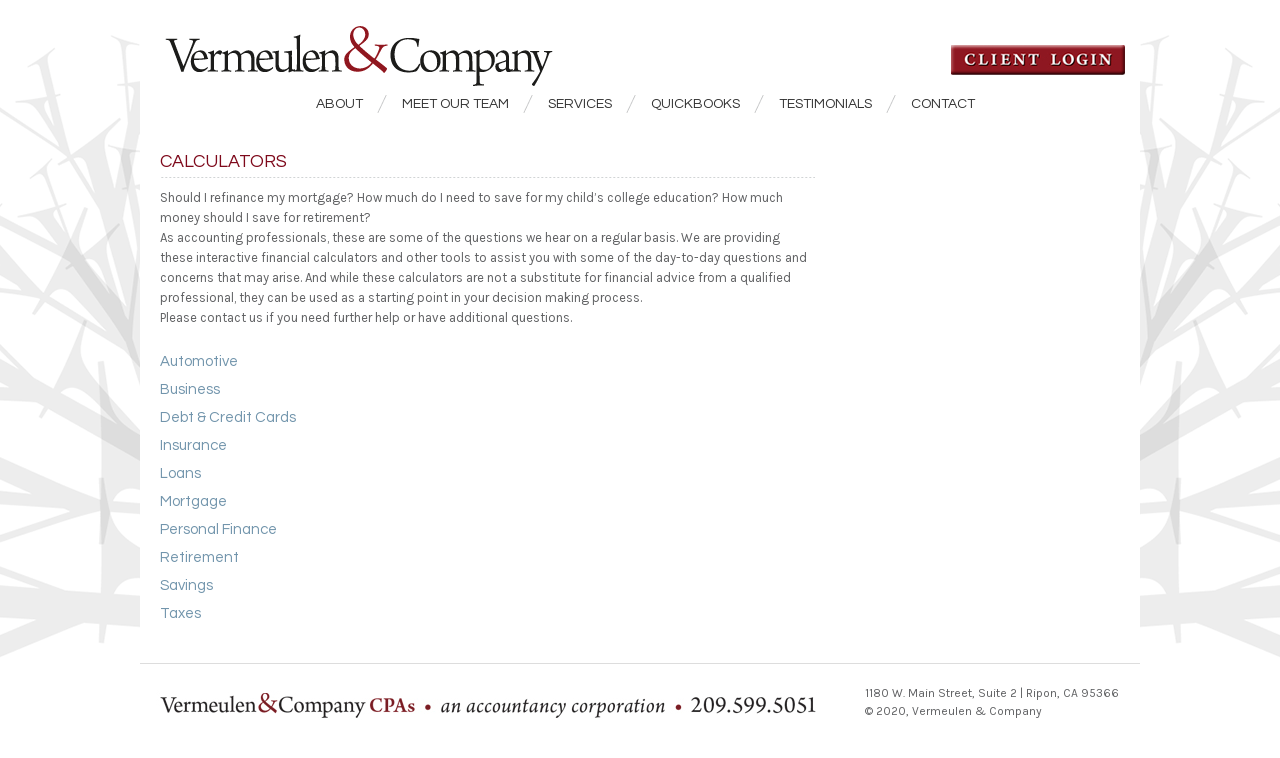

--- FILE ---
content_type: text/html; charset=UTF-8
request_url: http://www.vermeulencpa.com/calculators/
body_size: 4522
content:
<!DOCTYPE html PUBLIC "-//W3C//DTD XHTML 1.0 Transitional//EN" "http://www.w3.org/TR/xhtml1/DTD/xhtml1-transitional.dtd">
<html xmlns="http://www.w3.org/1999/xhtml" lang="en-US" xml:lang="en-US">
<head profile="http://gmpg.org/xfn/11">
<meta http-equiv="Content-Type" content="text/html; charset=UTF-8" />
			<meta name="robots" content="noodp,noydir" />
		<meta name="viewport" content="width=device-width, initial-scale=1.0"/><title>Calculators</title>
<link rel='dns-prefetch' href='//www.vermeulencpa.com' />
<link rel='dns-prefetch' href='//s.w.org' />
<link rel="alternate" type="application/rss+xml" title="Vermeulen &amp; Company CPA&#039;s &raquo; Feed" href="https://www.vermeulencpa.com/feed/" />
<link rel="alternate" type="application/rss+xml" title="Vermeulen &amp; Company CPA&#039;s &raquo; Comments Feed" href="https://www.vermeulencpa.com/comments/feed/" />
<link rel="canonical" href="https://www.vermeulencpa.com/calculators/" />
		<script type="text/javascript">
			window._wpemojiSettings = {"baseUrl":"https:\/\/s.w.org\/images\/core\/emoji\/13.0.0\/72x72\/","ext":".png","svgUrl":"https:\/\/s.w.org\/images\/core\/emoji\/13.0.0\/svg\/","svgExt":".svg","source":{"concatemoji":"http:\/\/www.vermeulencpa.com\/wp-includes\/js\/wp-emoji-release.min.js?ver=5.5.17"}};
			!function(e,a,t){var n,r,o,i=a.createElement("canvas"),p=i.getContext&&i.getContext("2d");function s(e,t){var a=String.fromCharCode;p.clearRect(0,0,i.width,i.height),p.fillText(a.apply(this,e),0,0);e=i.toDataURL();return p.clearRect(0,0,i.width,i.height),p.fillText(a.apply(this,t),0,0),e===i.toDataURL()}function c(e){var t=a.createElement("script");t.src=e,t.defer=t.type="text/javascript",a.getElementsByTagName("head")[0].appendChild(t)}for(o=Array("flag","emoji"),t.supports={everything:!0,everythingExceptFlag:!0},r=0;r<o.length;r++)t.supports[o[r]]=function(e){if(!p||!p.fillText)return!1;switch(p.textBaseline="top",p.font="600 32px Arial",e){case"flag":return s([127987,65039,8205,9895,65039],[127987,65039,8203,9895,65039])?!1:!s([55356,56826,55356,56819],[55356,56826,8203,55356,56819])&&!s([55356,57332,56128,56423,56128,56418,56128,56421,56128,56430,56128,56423,56128,56447],[55356,57332,8203,56128,56423,8203,56128,56418,8203,56128,56421,8203,56128,56430,8203,56128,56423,8203,56128,56447]);case"emoji":return!s([55357,56424,8205,55356,57212],[55357,56424,8203,55356,57212])}return!1}(o[r]),t.supports.everything=t.supports.everything&&t.supports[o[r]],"flag"!==o[r]&&(t.supports.everythingExceptFlag=t.supports.everythingExceptFlag&&t.supports[o[r]]);t.supports.everythingExceptFlag=t.supports.everythingExceptFlag&&!t.supports.flag,t.DOMReady=!1,t.readyCallback=function(){t.DOMReady=!0},t.supports.everything||(n=function(){t.readyCallback()},a.addEventListener?(a.addEventListener("DOMContentLoaded",n,!1),e.addEventListener("load",n,!1)):(e.attachEvent("onload",n),a.attachEvent("onreadystatechange",function(){"complete"===a.readyState&&t.readyCallback()})),(n=t.source||{}).concatemoji?c(n.concatemoji):n.wpemoji&&n.twemoji&&(c(n.twemoji),c(n.wpemoji)))}(window,document,window._wpemojiSettings);
		</script>
		<style type="text/css">
img.wp-smiley,
img.emoji {
	display: inline !important;
	border: none !important;
	box-shadow: none !important;
	height: 1em !important;
	width: 1em !important;
	margin: 0 .07em !important;
	vertical-align: -0.1em !important;
	background: none !important;
	padding: 0 !important;
}
</style>
	<link rel='stylesheet' id='wsm-css'  href='http://www.vermeulencpa.com/wp-content/themes/frederik/style.css?ver=1.1.5' type='text/css' media='all' />
<link rel='stylesheet' id='wp-block-library-css'  href='http://www.vermeulencpa.com/wp-includes/css/dist/block-library/style.min.css?ver=5.5.17' type='text/css' media='all' />
<link rel='stylesheet' id='contact-form-7-css'  href='http://www.vermeulencpa.com/wp-content/plugins/contact-form-7/includes/css/styles.css?ver=5.2.2' type='text/css' media='all' />
<link rel='stylesheet' id='button-shortcode-styles-css'  href='https://www.vermeulencpa.com/wp-content/plugins/easy-shortcode-buttons/buttons-style.css?ver=5.5.17' type='text/css' media='all' />
<script type='text/javascript' src='http://www.vermeulencpa.com/wp-includes/js/jquery/jquery.js?ver=1.12.4-wp' id='jquery-core-js'></script>
<!--[if lt IE 9]>
<script type='text/javascript' src='http://www.vermeulencpa.com/wp-content/themes/genesis/lib/js/html5shiv.min.js?ver=3.7.3' id='html5shiv-js'></script>
<![endif]-->
<link rel="https://api.w.org/" href="https://www.vermeulencpa.com/wp-json/" /><link rel="alternate" type="application/json" href="https://www.vermeulencpa.com/wp-json/wp/v2/pages/972" /><link rel="EditURI" type="application/rsd+xml" title="RSD" href="https://www.vermeulencpa.com/xmlrpc.php?rsd" />
<link rel="alternate" type="application/json+oembed" href="https://www.vermeulencpa.com/wp-json/oembed/1.0/embed?url=https%3A%2F%2Fwww.vermeulencpa.com%2Fcalculators%2F" />
<link rel="alternate" type="text/xml+oembed" href="https://www.vermeulencpa.com/wp-json/oembed/1.0/embed?url=https%3A%2F%2Fwww.vermeulencpa.com%2Fcalculators%2F&#038;format=xml" />
<link rel="icon" href="https://www.vermeulencpa.com/wp-content/plugins/genesis-favicon-uploader/favicons/favicon.ico" />
<link rel="pingback" href="http://www.vermeulencpa.com/xmlrpc.php" />
<style type="text/css" id="custom-background-css">
body.custom-background { background-image: url("http://www.vermeulencpa.com/wp-content/uploads/2019/10/Gray-V-background-A.png"); background-position: center top; background-size: auto; background-repeat: no-repeat; background-attachment: fixed; }
</style>
			<style type="text/css" id="wp-custom-css">
			.profile-columns {
	margin-bottom: 2rem;
}
.profile-columns p {
	margin-bottom: 0 !important;
}
@media (max-width: 960px) {
	.profile-columns {
		display: flex;
		flex-direction: column;
	}
	.profile-columns .wp-block-media-text__media {
		width: 100% !important;
		height: 50vw !important;
	}
	.profile-columns .wp-block-media-text__media img {
		max-width: 100% !important;
	}
	.profile-columns .wp-block-media-text__content {
		padding: 0 !important;
		padding-top: 1rem !important;
	}
}
@media (max-width: 600px) {
	.profile-columns {
		padding-right: 20px !important;
	}
		.profile-columns .wp-block-media-text__media {
		height: 90vw !important;
	}
}		</style>
		</head>
<body class="page-template-default page page-id-972 custom-background header-image content-sidebar frederik-red-blue"><div id="wrap"><div id="header"><div class="wrap"><div id="title-area"><p id="title"><a href="https://www.vermeulencpa.com/">Vermeulen &amp; Company CPA&#039;s</a></p><p id="description">Our business is growing your business</p></div><!-- end #title-area --><div class="widget-area"><div id="text-13" class="widget widget_text"><div class="widget-wrap">			<div class="textwidget"><br><br><script language="javascript">
var popupWindow = null;
function centeredPopup(url,winName,w,h,scroll){
LeftPosition = (screen.width) ? (screen.width-w)/2 : 0;
TopPosition = (screen.height) ? (screen.height-h)/2 : 0;
settings =
'height='+h+',width='+w+',top='+TopPosition+',left='+LeftPosition+',scrollbars='+scroll+',resizable'
popupWindow = window.open(url,winName,settings)
}
</script>
<p><a href="https://secure.netlinksolution.com/nextgen/?firm=247821" onclick="centeredPopup(this.href,'myWindow','1200','750','yes');return false"><img src="/wp-content/uploads/2013/12/login.jpg" align="right"></a></p></div>
		</div></div>
</div><!-- end .widget-area --></div></div><div id="nav"><div class="wrap"><ul id="menu-primary-menu" class="menu genesis-nav-menu menu-primary js-superfish"><li id="menu-item-405" class="first-menu-item menu-item-type-post_type menu-item-object-page menu-item-405"><a title="About" href="https://www.vermeulencpa.com/about/">About</a></li>
<li id="menu-item-1013" class="menu-item menu-item-type-post_type menu-item-object-page menu-item-1013"><a href="https://www.vermeulencpa.com/about/ourteam/">Meet our Team</a></li>
<li id="menu-item-508" class="menu-item menu-item-type-post_type menu-item-object-page menu-item-508"><a href="https://www.vermeulencpa.com/services/">Services</a></li>
<li id="menu-item-1008" class="menu-item menu-item-type-post_type menu-item-object-page menu-item-1008"><a href="https://www.vermeulencpa.com/quickbooks/">QuickBooks</a></li>
<li id="menu-item-1015" class="menu-item menu-item-type-post_type menu-item-object-page menu-item-1015"><a href="https://www.vermeulencpa.com/what-theyre-saying/">Testimonials</a></li>
<li id="menu-item-408" class="last-menu-item  menu-item-type-post_type menu-item-object-page menu-item-408"><a title="Contact" href="https://www.vermeulencpa.com/contact/">Contact</a></li>
</ul></div></div><div id="inner"><div class="wrap"><div id="content-sidebar-wrap"><div id="content" class="hfeed"><div class="post-972 page type-page status-publish hentry entry"><h1 class="entry-title">Calculators</h1>
<div class="entry-content">
<p>Should I refinance my mortgage? How much do I need to save for my child&#8217;s college education? How much money should I save for retirement?<br>As accounting professionals, these are some of the questions we hear on a regular basis. We are providing these interactive financial calculators and other tools to assist you with some of the day-to-day questions and concerns that may arise. And while these calculators are not a substitute for financial advice from a qualified professional, they can be used as a starting point in your decision making process.<br>Please contact us if you need further help or have additional questions.</p>



<h3><a href="http://www.vermeulencpa.com/practice-areas/automotive/">Automotive</a></h3>



<h3><a href="http://www.vermeulencpa.com/practice-areas/automotive/">Business</a></h3>



<h3><a href="http://www.vermeulencpa.com/practice-areas/debit-credit-cards/">Debt &amp; Credit Cards</a></h3>



<h3><a href="http://www.vermeulencpa.com/practice-areas/insurance/">Insurance</a></h3>



<h3><a href="http://www.vermeulencpa.com/practice-areas/loans/">Loans</a></h3>



<h3><a href="http://www.vermeulencpa.com/practice-areas/mortgage/">Mortgage</a></h3>



<h3><a href="http://www.vermeulencpa.com/practice-areas/personal-finance/">Personal Finance</a></h3>



<h3><a href="http://www.vermeulencpa.com/practice-areas/retirement/">Retirement</a></h3>



<h3><a href="http://www.vermeulencpa.com/practice-areas/savings/">Savings</a></h3>



<h3><a href="http://www.vermeulencpa.com/practice-areas/tax/">Taxes</a></h3>
</div></div></div><div id="sidebar" class="sidebar widget-area"><div class="widget-area"></div></div></div></div></div><div id="footer" class="footer"><div class="wrap"><!-- Right Content Left -->

<div class="wrap-alignleft">
	<ul id="banners">
		
		<li><a href=""/><img src="http://www.vermeulencpa.com/wp-content/uploads/2019/10/Footer2019-700x82-1.jpg"></a></li>		
				
				
				
				
				
				
		<!-- Alternate Text -->
		<span class="alternate-text">
		                             		</span>
	</ul>
</div>


<!-- Right Content Right -->

<div class="wrap-alignright">
	<p>1180 W. Main Street, Suite 2 | Ripon, CA 95366</p>
	<p>© 2020, Vermeulen &amp; Company </p>
  	<p class="credit"></a><br><img src="/wp-content/uploads/2013/11/smallfooter.jpg"></p>
</div></div></div></div><script type='text/javascript' src='http://www.vermeulencpa.com/wp-content/themes/frederik/lib/js/css_browser_selector.js?ver=0.4.0' id='browserselect-js'></script>
<script type='text/javascript' id='contact-form-7-js-extra'>
/* <![CDATA[ */
var wpcf7 = {"apiSettings":{"root":"https:\/\/www.vermeulencpa.com\/wp-json\/contact-form-7\/v1","namespace":"contact-form-7\/v1"}};
/* ]]> */
</script>
<script type='text/javascript' src='http://www.vermeulencpa.com/wp-content/plugins/contact-form-7/includes/js/scripts.js?ver=5.2.2' id='contact-form-7-js'></script>
<script type='text/javascript' src='http://www.vermeulencpa.com/wp-includes/js/hoverIntent.min.js?ver=1.8.1' id='hoverIntent-js'></script>
<script type='text/javascript' src='http://www.vermeulencpa.com/wp-content/themes/genesis/lib/js/menu/superfish.min.js?ver=1.7.10' id='superfish-js'></script>
<script type='text/javascript' src='http://www.vermeulencpa.com/wp-content/themes/genesis/lib/js/menu/superfish.args.min.js?ver=2.10.1' id='superfish-args-js'></script>
<script type='text/javascript' src='http://www.vermeulencpa.com/wp-content/themes/genesis/lib/js/menu/superfish.compat.min.js?ver=2.10.1' id='superfish-compat-js'></script>
<script type='text/javascript' src='http://www.vermeulencpa.com/wp-includes/js/wp-embed.min.js?ver=5.5.17' id='wp-embed-js'></script>
	   <script type="text/javascript">
	     	jQuery('.soliloquy-container').removeClass('no-js');
	   </script>
	   </body></html>


--- FILE ---
content_type: text/css
request_url: http://www.vermeulencpa.com/wp-content/themes/frederik/style.css?ver=1.1.5
body_size: 65207
content:
/*
/*
    Theme Name: Frederik
	Description: Frederik is a 1 or 2-column, widget-ready child theme created for the Genesis Theme Framework by <a href="http://www.web-savvy-marketing.com/go/studiopress/">StudioPress</a>.
	Author: Web Savvy Marketing
	Author URI: http://www.web-savvy-marketing.com/
	Tags: one-column, two-column, right-side, left-side, responsive, featured-images, theme-options, red, white, tan, gray, blue, orange, green, tan
	Version: 1.1.5
	Copyright 2012 Web Savvy Marketing, LLC. 
	Template: genesis

*/



/* Import Fonts
------------------------------------------------------------ */

@import url(http://fonts.googleapis.com/css?family=Karla:400);
@import url(http://fonts.googleapis.com/css?family=Questrial);
@import url(http://fonts.googleapis.com/css?family=Rokkitt:400,700);


/* Defaults
------------------------------------------------------------ */

html {
	-webkit-text-size-adjust: none; /* Prevent iPhone font scaling in landscape */
}

body,
h1,
h2,
h2 a,
h2 a:visited,
h3,
h4,
h5,
h6,
p,
select,
textarea {
	color: #616264;
	font-family: "Karla", Arial, Helvetica, sans-serif;
	font-size: 13px;
	font-weight: 300;
	line-height: 1.5625;
	margin: 0;
	padding: 0;
	text-decoration: none;
}

blockquote,
input,
select,
textarea,
.breadcrumb,
.sticky,
.wp-caption {
	border: 1px solid #ddd;
}

input,
label,
select,
textarea {
	color: #616264;
	font-family: "Karla", Arial, Helvetica, sans-serif;
	font-size: 14px;
	font-weight: 300;
}

li,
ol,
ul {
	margin: 0;
	padding: 0;
}

ol li {
	list-style-type: decimal;
}


/* Hyperlinks
------------------------------------------------------------ */

a,
a:visited {
	color: #7295AC;
	text-decoration: none;
}

a:hover {
	color: #7295AC;
	text-decoration: underline;
}

a img {
	border: none;
}


/* Body
------------------------------------------------------------ */

body {
	background-color: #FFF;
}

::-moz-selection {
	background-color: #0d72c7;
	color: #fff;
}

::selection {
	background-color: #0d72c7;
	color: #fff;
}


/* Wrap
------------------------------------------------------------ */

#wrap {
	background-color: #fff;
	margin: 0 auto;
	width: 1000px;
	padding: 0;
}


/* Header
------------------------------------------------------------ */

#header {
	margin: 0 auto;
	min-height: 87px;
	width: 100%;
}

#title-area {
	float: left;
	overflow: hidden;
	padding: 17px 0 0;
	width: 500px;
}

#title {
	font-family: 'Rokkitt', arial, serif;
	font-size: 44px;
	line-height: 44px;
	margin: 0;
	text-transform: capitalize;
}

#title a,
#title a:hover {
	color: #7295AC;
	padding: 30px 0 0 20px;
	text-decoration: none;
}

#description {
	color: #8c8c7d;
	font-family: 'Questrial', arial, serif;
	font-size: 15px;
	margin: -10px 0 0;
	padding: 0 0 0 20px;
	text-transform: uppercase;
}

#header .widget-area {
	clear: right;
	float: right;
	overflow: hidden;
	padding: 5px 0 0;
	width: 300px;
}

#header .phone {
	float: right;
	margin: 25px 0 0;
}

#header .phone h3 {
	color: #9ab338;
	font-size: 18px;
	margin: 0;
}

/* Image Header - Partial Width
------------------------------------------------------------ */

.header-image #title-area {
	background: url(images/logo.png) no-repeat;
	float: left;
	margin: 0;
}

.header-image #title-area,
.header-image #title,
.header-image #title a {
	display: block;
	float: left;
	height: 87px;
	overflow: hidden;
	padding: 0;
	text-indent: -9999px;
	width: 500px;
}

.header-image #description {
	display: block;
	overflow: hidden;
}

/* Image Header - Full Width
------------------------------------------------------------ */

.header-full-width #title-area {
	width: 50%;
}

/* Home
------------------------------------------------------------ */
#home-top {
	margin: -34px 0 0 0;
}

#home-top .wrap {
	position: relative;
}

.home #inner {
	padding: 0;
	overflow: visible;
}

.home #content {
	padding: 0;
}

#home-bottom {
	margin: 20px 0;
	overflow: visible;
}

#home-bottom .widget-area {
	float: left;
	margin: 0 12px 0 0;
	width: 325px;
}

#home-bottom .widget {
	min-height: 210px;
}

#home-bottom .widget-area.home-featured-right {
	float: right;
	margin-right: 0;
}

/* Soliloquy
------------------------------------------------------------ */
#home-top .soliloquy-caption {
	bottom: 30px;
}

#home-top .flex-caption,
#home-top .soliloquy-caption-inside {
	filter: none;
	background: none;
	bottom: 50px;
	float: left;
	overflow: hidden;
	padding: 0 0 0 30px;
	text-align: left;
	text-shadow: none;
	width: 420px;
}

#home-top .flex-caption h3,
#home-top .soliloquy-caption-inside h3 {
	color: #515254;
	font-family: "Rokkitt", Arial, Helvetica, sans-serif;
	font-size: 36px;
	font-weight: 400;
	line-height: 32px;
}

#home-top .flex-caption p,
#home-top .soliloquy-caption-inside p {
	color: #545456;
	font-family: "Karla", Arial, Helvetica, sans-serif;
	line-height: 20px;
}

#home-top .flex-caption .read-more,
#home-top .soliloquy-caption-inside .read-more {
	margin: 10px 0;
}

#home-top .flex-caption .read-more a,
#home-top .soliloquy-caption-inside .read-more a {
	-moz-border-radius: 4px;
	border-radius: 4px;
	background: #9ab338;
	color: #FFF;
	display: block;
	float: left;
	padding: 5px 10px;
}

#home-top .flex-control-nav {
	padding-left: 20px;
}

/* Mailing List Home Top
------------------------------------------------------------ */
#home-top .home-mailing-box {
	-moz-border-radius-topleft: 10px;
	border-top-left-radius: 10px;
	-moz-border-radius-topright: 10px;
	border-top-right-radius: 10px;
	-ms-opacity: 0.9;
	opacity: 0.9;
	background: #555;
	bottom: 0;
	color: #FFF;
	padding: 10px 10px 15px;
	position: absolute;
	right: 0;
	width: 327px;
	z-index: 100;
}

#home-top .home-mailing-box .widgettitle {
	background: none;
	border: none;
	color: #FFF;
	margin: 0;
}

/* Social Links
------------------------------------------------------------ */
#header .social-wrap {
	float: right;
	display:block;
}

#header .wsm-social-widget {
	float: right;
	margin: 0 ;
	overflow: hidden;
}

.social-wrap {
	list-style:none;
	margin: 0;
	overflow: hidden;
}

.social-wrap li {
	border-bottom: 0;
	display:block;
	float:left;
	height: 23px;
	margin:0 0 0 3px;
	padding: 0;
	width: 23px;
}


.social-wrap a #fb {
	background: url(images/icon-facebook.png) no-repeat;
}

.social-wrap a #twit {
	background: url(images/icon-twitter.png) no-repeat;
}

.social-wrap a #linkedin {
	background: url(images/icon-linkedin.png) no-repeat;
}

.social-wrap a #googleplus {
	background: url(images/icon-googleplus.png) no-repeat;
}


/* Header / Primary / Secondary Navigation
------------------------------------------------------------ */
#nav {
	position: relative;
	z-index: 1000;
}

.menu-primary,
.menu-secondary,
#header .menu {
	clear: both;
	color: #3d3d3d;
	font-size: 14px;
	font-family: "Questrial", Arial, Helvetica, sans-serif;
	margin: 0 auto;
	overflow: hidden;
	width: 100%;
}

#header .menu {
	box-sizing: border-box;
}

.menu-primary {
	background: none repeat;
	border: none;
	text-align: center;
	text-transform: uppercase;
}

.menu-secondary {
	border-bottom: 1px solid #ddd;
	border-top: none;
}

.menu-primary ul,
.menu-secondary ul,
#header .menu ul {
	float: left;
	width: 100%;
}

.menu-primary li {
	background: url(images/menu-divider.png) no-repeat right center;
}

.menu-primary li li,
.menu-primary li li li {
	background: none;
}

.menu-primary li,
.menu-secondary li,
#header .menu li {
	display: inline-block;
	list-style-type: none;
}

.menu-primary a,
.menu-secondary a,
#header .menu a {
	color: #333;
	display: block;
	padding: 7px 26px 6px 10px;
	position: relative;
	text-decoration: none;
}

.menu-primary li a:active,
.menu-primary li a:hover,
.menu-primary .current_page_item a,
.menu-primary .current-cat a,
.menu-primary .current-menu-item a,
.menu-secondary li a:active,
.menu-secondary li a:hover,
.menu-secondary .current_page_item a,
.menu-secondary .current-cat a,
.menu-secondary .current-menu-item a,
#header .menu li a:active,
#header .menu li a:hover,
#header .menu .current_page_item a,
#header .menu .current-cat a,
#header .menu .current-menu-item a {
	color: #9AB338;
}

.menu-primary li li a,
.menu-primary li li a:link,
.menu-primary li li a:visited,
.menu-secondary li li a,
.menu-secondary li li a:link,
.menu-secondary li li a:visited,
#header .menu li li a,
#header .menu li li a:link,
#header .menu li li a:visited {
	background: none;
	border-bottom: 1px solid #d1e977;
	color:  #e4f896;
	display: block;
	font-size: 12px;
	padding: 9px 10px 8px;
	position: relative;
	text-transform: none;
	width: 228px;
}

.menu-primary li li a:active,
.menu-primary li li a:hover,
.menu-secondary li li a:active,
.menu-secondary li li a:hover,
#header .menu li li a:active,
#header .menu li li a:hover {
	color: #FFF;
}

.menu-primary li ul,
.menu-secondary li ul,
#header .menu li ul {
	-moz-border-radius-bottomleft: 10px;
	border-bottom-left-radius: 10px;
	-moz-border-radius-bottomright: 10px;
	border-bottom-right-radius: 10px;
	background-color: #9ab338;
	height: auto;
	left: -9999px;
	margin: 0 0 0 -1px;
	padding: 0 10px 10px;
	position: absolute;
	text-align: left;
	width: 248px;
	z-index: 9999;
}

.menu-primary ul li ul,
.menu-secondary ul li ul,
#header .menu ul li ul  {
	-moz-border-radius-bottomleft: 0;
	border-bottom-left-radius: 0;
	-moz-border-radius-bottomright: 0;
	border-bottom-right-radius: 0;
	padding-bottom: 0;
}


.menu-primary li ul a,
.menu-secondary li ul a,
#header .menu li ul a {
	width: 228px;
}

.menu-primary li ul ul,
.menu-secondary li ul ul,
#header .menu li ul ul {
	margin: -37px 0 0 258px;
}

.menu li:hover ul ul,
.menu li.sfHover ul ul {
	left: -9999px;
}

.menu li:hover,
.menu li.sfHover {
	position: static;
}

ul.menu li:hover>ul,
ul.menu li.sfHover ul,
#header .menu li:hover>ul,
#header .menu li.sfHover ul {
	left: auto;
}

.menu-primary li a.sf-with-ul,
.menu-secondary li a.sf-with-ul,
#header .menu li a.sf-with-ul {
	padding-right: 40px;
}

.menu li a .sf-sub-indicator{
	background: url(images/icon-arrow-down.png) no-repeat;
	height: 16px;
	position: absolute;
	right: 16px;
	text-indent: -9999px;
	top: 8px;
	width: 16px;
}

.menu li li a .sf-sub-indicator,
.menu li li li a .sf-sub-indicator {
	background: url(images/icon-arrow-right.png) no-repeat;
	height: 16px;
	position: absolute;
	right: 10px;
	text-indent: -9999px;
	top: 10px;
	width: 16px;
}

li.last-menu-item {
	background: none;
	border: none;
}

li.last-menu-item a {
	padding-right: 0;
}

#wpadminbar li:hover ul ul {
	left: 0;
}

/* Primary Navigation Extras
------------------------------------------------------------ */

.menu li.right {
	float: right;
	padding: 7px 15px 6px;
}

.menu li.right a {
	background: none;
	border: none;
	color: #333;
	display: inline;
	text-decoration: none;
}

.menu li.right a:hover {
	color: #0d72c7;
	text-decoration: none;
}

.menu li.search {
	padding: 0 10px;
}

.menu li.rss a {
	background: url(images/rss.png) no-repeat center left;
	margin: 0 0 0 10px;
	padding: 0 0 0 16px;
}

.menu li.twitter a {
	background: url(images/twitter-nav.png) no-repeat center left;
	padding: 0 0 0 20px;
}

/* IE7 Fix
------------------------- */

.ie7 .menu-primary {
	text-align: left;
}

.ie7 .menu-primary li {
	display: block;
	float: left;
}	


/* Inner
------------------------------------------------------------ */

#inner {
	margin: 0 auto;
	overflow: visible;
	padding: 30px 0 20px;
}


/* Breadcrumb
------------------------------------------------------------ */

.breadcrumb {
	font-size: 14px;
	margin: -10px 0 30px;
	padding: 5px 10px;
}


/* Taxonomy Description
------------------------------------------------------------ */

.taxonomy-description {
	background-color: #fff;
	margin: -10px 0 10px;
	padding: 0 0 15px;
}

.taxonomy-description p {
	font-size: 14px;
	padding: 15px 15px 0;
}


/* Content-Sidebar Wrap
------------------------------------------------------------ */

#content-sidebar-wrap {
	float: left;
	width: 830px;
}

.content-sidebar #content-sidebar-wrap,
.full-width-content #content-sidebar-wrap,
.sidebar-content #content-sidebar-wrap {
	margin: 0 0 20px;
	width: 100%;
}

.sidebar-content-sidebar #content-sidebar-wrap,
.sidebar-sidebar-content #content-sidebar-wrap {
	float: right;
}


/* Content
------------------------------------------------------------ */

#content {
	float: left;
	padding: 0 20px 10px;
	width: 480px;
}

.content-sidebar #content,
.sidebar-content #content {
	width: 655px;
}

.sidebar-content #content,
.sidebar-sidebar-content #content {
	float: right;
}

.full-width-content #content {
	width: 1000px;
}

.post {
	margin: 0 0 35px;
}

.entry-content {
	clear: both;
	overflow: hidden;
}

.entry-content a.more-link {
	color: #9ab338;
}

.entry-content p {
	margin: 0 0 25px;
}

.category .entry-content p,
.page-template-page_blog-php .entry-content p {
	margin: 0;
}

blockquote {
	background: url(images/blockquote.png) no-repeat;
	border: none;
	margin: 5px 5px 20px;
	padding: 25px 30px 5px 70px;
}

blockquote p {
	color: #999;
	font-style: italic;
}

p.subscribe-to-comments {
	padding: 20px 0 10px;
}

.clear {
	clear: both;
}

.clear-line {
	border-bottom: 1px solid #ddd;
	clear: both;
	margin: 0 0 25px;
}


/* Column Classes
------------------------------------------------------------ */

.five-sixths,
.four-fifths,
.four-sixths,
.one-fifth,
.one-fourth,
.one-half,
.one-sixth,
.one-third,
.three-fifths,
.three-fourths,
.three-sixths,
.two-fifths,
.two-fourths,
.two-sixths,
.two-thirds {
	float: left;
	margin: 0 0 20px;
	padding-left: 3%;
}

.one-half,
.three-sixths,
.two-fourths {
	width: 48%;
}

.one-third,
.two-sixths {
	width: 31%;
}

.four-sixths,
.two-thirds {
	width: 65%;
}

.one-fourth {
	width: 22.5%;
}

.three-fourths {
	width: 73.5%;
}

.one-fifth {
	width: 17.4%;
}

.two-fifths {
	width: 37.8%;
}

.three-fifths {
	width: 58.2%;
}

.four-fifths {
	width: 78.6%;
}

.one-sixth {
	width: 14%;
}

.five-sixths {
	width: 82%;
}

.first {
	clear: both;
	padding-left: 0;
}


/* Featured Post Grid
------------------------------------------------------------ */

.genesis-grid-even,
.genesis-grid-odd {
	margin: 0 0 20px;
	padding: 0 0 15px;
	width: 48%;
}

.genesis-grid-even {
	float: right;
}

.genesis-grid-odd {
	clear: both;
	float: left;
}


/* Headlines
------------------------------------------------------------ */

h1,
h2,
h2 a,
h2 a:visited,
h3,
h4,
h5,
h6 {
	font-family: 'Questrial', arial, serif;
	line-height: 1.25;
	margin: 0 0 10px;
}

h1 {
	color: #7295ac;
	font-size: 18px;
}

.taxonomy-description h1 {
	margin: 0;
}

h2,
h2 a,
h2 a:visited {
	color: #7295ac;
	font-size: 16px;
}

h2 a,
h2 a:visited {
	color: #7295ac;
	font-family: 'Questrial', arial, serif;
}

h2 a:hover {
	color: #0d72c7;
	text-decoration: none;
}

h3 {
	color: #7295ac;
	font-size:15px;
}

h4 {
	color: #7295ac;
	font-size: 14px;
	text-transform: capitalize;
}

h5 {
	color: #9ab338;
	font-size: 13px;
}

.widget-area h2,
.widget-area h2 a,
.widget-area h2 a:visited {
	color: #7295AC;
	font-size: 13px;
	margin: 0 0 5px;
}

.widget-area h2 a:hover {
	text-decoration: underline;
}

.taxonomy-description h1,
.widget-area h4 {
	background: url(images/widget-title-border.png) repeat-x bottom center;
	color: #7295ac;
	font-family: "Questrial",Arial,Helvetica,sans-serif;
	font-size: 18px;
	padding: 9px 0 8px;
}

.widget-area h4 a {
	color: #7295ac;
	text-decoration: none;
}

#comments h3,
#respond h3 {
	font-size: 18px;
}

#footer-widgets h4 {
	background: none;
	border: none;
	padding: 0;
}

h1.entry-title {
	background: url("images/widget-title-border.png") repeat-x scroll center bottom transparent;
	color: #7295ac;
	padding-bottom: 5px;
	text-transform: uppercase;
}

h1.entry-title,
h2.entry-title a,
h2.entry-title {
	font-family: "Questrial",Arial,Helvetica,sans-serif;
	font-size: 18px;
}
.post h1.entry-title,
h2.entry-title a,
h2.entry-title {
	-moz-border-radius: 8px;
	border-radius: 8px;
	background: #7295AC;
	color: #FFF;
	padding: 3px 0;
	text-transform: capitalize;
}


/* Ordered / Unordered Lists
------------------------------------------------------------ */

.entry-content ol,
.entry-content ul {
	margin: 0;
	padding: 0 0 25px;
}

#home-bottom ul li,
.archive-page ul li,
.entry-content ul li {
	list-style-image: url(images/icon-list-arrow.png);
	padding: 0;
}

#home-bottom ul li {
	margin: 0 0 0 15px;
}

#home-bottom ul li a {
	color: #616264;
}

#home-bottom ul li a:hover {
	color: #7295AC;
}

.archive-page ul li,
.entry-content ul li {
	margin: 0 0 0 30px;
}

.entry-content ol li {
	margin: 0 0 0 35px;
}

.archive-page ul ul,
.entry-content ol ol,
.entry-content ul ul {
	padding: 0;
}


/* Post Info
------------------------------------------------------------ */
#home-bottom .post-info,
#sidebar .post-info {
	border-radius: 0;
	background: none;
	border: 0;
	color: #808285;
	float: none;
	font-family: "Karla",Arial,Helvetica,sans-serif;
	font-size: 12px;
	line-height: 1.5625;
	margin: -5px 0 5px;
	padding: 0 0 0 15px;
	text-align: left;
	width: auto;
}

.post-info {
	-moz-border-radius: 8px;
	border-radius: 8px;
	background: #9ab338 url(images/bg-postinfo.png) repeat-x;
	border: 3px solid #FFF;
	color: #FFF;
	float: left;
	font-family: "Rokkitt",Arial,Helvetica,sans-serif;
	font-size: 18px;
	line-height: 18px;
	margin: -8px 10px 5px 20px;
	padding:2px 2px 0;
	text-align: center;
	width: 35px;
}

.post-info p {
	color: #FFF;
	font-size: 22px;
	line-height: 22px;
	margin: -5px 0 2px;
}


/* Post Meta
------------------------------------------------------------ */

.post-meta {
	border-top: 1px dotted #CCC;
	border-bottom: 1px dotted #CCC;
	clear: both;
	color: #9ab338;
	font-size: 13px;
	margin: 20px 0 0;
	padding: 0;
}

.post-meta a {
	color: #9ab338;
}

.category .post-meta,
.page-template-page_blog-php .post-meta {
	border: 0;
	clear: none;
	margin: 0;
}

.post-meta span.divider {
	margin: 0 5px;
}


/* Author Box
------------------------------------------------------------ */

.author-box {
	background: url("images/widget-title-border.png") repeat-x scroll center bottom transparent;
	margin: 0 0 40px;
	overflow: hidden;
	padding: 10px;
}

.author-box p {
	font-size: 13px;
}

.author-box .author-title {
	color: #7295ac;
	font-size: 18px;
}


/* Sticky Posts
------------------------------------------------------------ */

.sticky {
	background-color: #f5f5f5;
	margin: -10px 0 40px;
	padding: 20px;
}


/* Archive Page
------------------------------------------------------------ */

.archive-page {
	float: left;
	padding: 20px 0 0;
	width: 45%;
}


/* Post Icons
------------------------------------------------------------ */

.post-comments,
.tags {
	margin: 0;
	padding: 0;
}


/* Images
------------------------------------------------------------ */

img {
	height: auto;
	max-width: 100%;
}

#content .page img.alignleft,
#content .page img.alignright,
#content .page img.centered,
#content .page .aligncenter,
#content .page .alignnone,
#content .post img.alignleft,
#content .post img.alignright,
#content .post img.centered,
#content .post .aligncenter,
#content .post img.alignnone {
	-moz-border-radius: 8px;
	border-radius: 8px;
	border: 1px solid #DDD;
	padding: 4px;
}

.avatar,
.featuredpage img,
.featuredpost img,
.post-image {
	border: 1px solid #ddd;
	padding: 4px;
}

.author-box .avatar {
	-moz-border-radius: 8px;
	border-radius: 8px;
	background-color: #fff;
	float: left;
	margin: 8px 10px 0 0;
}

.post-image {
	margin: 0 10px 10px 0;
}

.comment-list li .avatar {
	-moz-border-radius: 8px;
	border-radius: 8px;
	background-color: #fff;
	float: left;
	margin: 5px 10px 0 0;
}

img.centered,
.aligncenter {
	display: block;
	margin: 0 auto 10px;
}

img.alignnone {
	display: inline;
	margin: 0 0 10px;
}

img.alignleft {
	display: inline;
	margin: 5px 15px 10px 0;
}

img.alignright {
	display: inline;
	margin: 5px 0 10px 15px;
}

.alignleft {
	float: left;
	margin: 0 15px 10px 0;
}

.alignright {
	float: right;
	margin: 0 0 10px 15px;
}

.wp-caption {
	padding: 5px;
	text-align: center;
}

p.wp-caption-text {
	font-size: 14px;
	margin: 5px 0;
}

.wp-smiley,
.wp-wink {
	border: none;
	float: none;
}

.gallery-caption {
}


/* Post Navigation
------------------------------------------------------------ */

.navigation {
	font-size: 14px;
	overflow: hidden;
	padding: 0;
	width: 100%;
}

.navigation li {
	display: inline;
}

.navigation li a,
.navigation li.disabled,
.navigation li a:hover,
.navigation li.active a {
	border: 1px solid #ddd;
	padding: 5px 8px;
}

.navigation li a:hover,
.navigation li.active a {
	background-color: #f5f5f5;
}


/* Primary / Secondary Sidebars
------------------------------------------------------------ */

.sidebar {
	display: inline;
	float: right;
	font-size: 14px;
	width: 305px;
}

#sidebar-alt {
	float: left;
	width: 150px;
}

.sidebar a,
.sidebar a:visited {
	color: #616264;
}

.sidebar a:hover {
	color: #7295AC;
}

.sidebar-content #sidebar,
.sidebar-sidebar-content #sidebar {
	float: left;
}

.content-sidebar-sidebar #sidebar-alt {
	float: right;
}

.sidebar p {
	font-size: inherit;
}

#home-bottom .widget,
.sidebar .widget {
	-moz-border-radius: 8px;
	border-radius: 8px;
	-moz-box-shadow:    2px 0px 6px 1px #DDD;
	-webkit-box-shadow: 2px 0px 6px 1px #DDD;
	box-shadow:         2px 0px 6px 1px #DDD;
	background-color: #fff;
	border: 1px solid #ddd;
	margin: 0 0 15px;
	padding: 0 15px 15px;
}

.sidebar.widget-area ol,
.sidebar.widget-area ul,
.widget-area .textwidget,
.widget_tag_cloud div div {
	padding: 0 15px;
}

.sidebar.widget-area ul li,
#footer-widgets .widget-area ul li {
	list-style-image: url(images/icon-list-arrow.png);
	margin: 0;
	padding: 0 0 3px;
	word-wrap: break-word;
}

.sidebar.widget-area ul ul li {
	border: none;
	margin: 0;
}


/* Dropdowns
------------------------------------------------------------ */

.widget_archive select,
#cat {
	display: inline;
	margin: 5px 15px 0;
	padding: 3px;
	width: 85%;
}


/* Featured Page / Post
------------------------------------------------------------ */

.featuredpage,
.featuredpost {
	clear: both;
	margin: 0 0 15px;
	overflow: hidden;
}

.featuredpost .post h2 {
	background: url(images/icon-list-arrow.png) no-repeat left center;
	padding: 0 0 0 15px;
}

.wsmfeaturedpage .page,
.featuredpage .page,
.featuredpost .post {
	margin: 0;
	padding: 0;
}

.wsmfeaturedpage  a img,
.featuredpage a img,
.featuredpost a img {
	border: 1px solid #DDDDDD;
    border-radius: 8px 8px 8px 8px;
    padding: 4px;
}

.featuredpost a.more-link,
.featuredpage a.more-link,
.wsmfeaturedpage a.more-link,
.wsmfeaturedpage .more-link a,
.featuredpost .more-link a,
.featuredpage .more-link a {
	-moz-border-radius: 4px;
	border-radius: 4px;
	background: #9ab338;
	display: block;
	color: #FFF;
	margin: 10px 0 0;
	padding: 3px 10px 4px;
	text-align: center;
	width: 90px;
}

#footer-widgets .featuredpage .page,
#footer-widgets .featuredpost .post {
	margin: 0 0 10px;
	padding: 0;
}

.more-from-category {
	padding: 5px 15px 0;
}


/* User Profile
------------------------------------------------------------ */

.user-profile {
	overflow: hidden;
}

.user-profile p {
	padding: 5px 15px 0;
}

.user-profile .posts_link {
	padding: 0 15px;
}


/* Buttons
------------------------------------------------------------ */

input[type="button"],
input[type="submit"] {
	background: #9ab338;
	border: 0;
	color: #FFF;
	cursor: pointer;
	line-height: 19px;
	padding: 6px 7px;
	text-decoration: none;
}

input:hover[type="button"],
input:hover[type="submit"] {
	text-decoration: underline;
}


/* Search Form
------------------------------------------------------------ */
#header .widget_search {
	float: left;
	overflow: hidden;
	position: relative;
	width: 194px;
}

#header .searchform {
	float: right;
	padding:0;
}

.sidebar .searchform {
	padding: 5px 0 0 15px;
	
}

#header .s {
	background: none;
	font-size: 12px;
	height: 18px;
	margin: 0;
	padding: 1px 5px;
}

#header .searchform input[type="button"],
#header .searchform input[type="submit"] {
	background: #7295ac url(images/button-search.png) no-repeat center center;
	border: none;
	bottom: 1px;
	height: 20px;
	padding: 0 7px;
	position: absolute;
	right: 0;
	width: 20px;
}

.s {
	margin: 10px -7px 0 0;
	padding: 6px 5px;
	width: 180px;
}

#nav .s {
	background-color: #fff;
	margin: 2px -7px 0 0;
}


/* eNews and Update Widget
------------------------------------------------------------ */

.enews p {
	padding: 0 15px 5px;
}

.enews #subscribe {
	padding: 0 0 0 15px;
}

.enews #subbox {
	margin: 5px -7px 0 0;
	padding: 6px 5px;
	width: 75%;
}


/* Calendar Widget
------------------------------------------------------------ */

#wp-calendar {
	width: 100%;
}

#wp-calendar caption {
	font-size: 12px;
	font-style: italic;
	padding: 2px 5px 0 0;
	text-align: right;
}

#wp-calendar thead {
	background-color: #f5f5f5;
	font-weight: bold;
	margin: 10px 0 0;
}

#wp-calendar td {
	background-color: #f5f5f5;
	padding: 2px;
	text-align: center;
}


/* Footer Widgets
------------------------------------------------------------ */

#footer-widgets {
	background-color: #f5f5f5;
	border-top: 1px solid #ddd;
	clear: both;
	font-size: 14px;
	margin: 0 auto;
	overflow: hidden;
	width: 100%;
}

#footer-widgets .wrap {
	overflow: hidden;
	padding: 20px 30px 10px;
}

#footer-widgets .widget {
	background: none;
	border: none;
	margin: 0 0 15px;
	padding: 0;
}

#footer-widgets .textwidget {
	padding: 0;
}

#footer-widgets .widget_tag_cloud div div {
	padding: 0;
}

#footer-widgets p {
	font-size: inherit;
	margin: 0 0 10px;
}

#footer-widgets ul {
	margin: 0;
}

#footer-widgets ul li {
	margin: 0 0 0 20px;
}

#footer-widgets #wp-calendar thead,
#footer-widgets #wp-calendar td {
	background: none;
}

.footer-widgets-1 {
	float: left;
	margin: 0 30px 0 0;
	width: 280px;
}

.footer-widgets-2 {
	float: left;
	width: 280px;
}

.footer-widgets-3 {
	float: right;
	width: 280px;
}


/* Footer
------------------------------------------------------------ */

#footer {
	clear: both;
	font-size: 12px;
	margin: 0 auto;
	overflow: hidden;
	width: 100%;
}

#footer .wrap {
	border-top: 1px solid #ddd;
	margin: 0 auto;
	overflow: hidden;
	padding: 10px 0;
	width: 1000px;
}

#footer p {
	font-size: inherit;
}

#footer a,
#footer a:visited {
	color: #7295AC;
}

#footer a:hover {
	color: #7295AC;
	text-decoration: underline;
}

#footer .gototop {
	float: left;
	width: 200px;
}

#footer .creds {
	float: right;
	text-align: right;
	width: 650px;
}

#footer .wrap-alignleft {
	float: left;
	width: 690px;
}


#footer ul#banners li {
	display: block;
	height: 82px;
	float: left;
	margin:  0 10px 0 0;
	width: 700px;
}

#footer ul#banners li img {
	display: block;
	margin: 0 auto;
}

#footer .wrap-alignleft span.alternate-text {
	display: block;
	clear: both;
}

#footer .wrap-alignright {
    float: right;
    padding: 10px 0 0 20px;
    text-align: left;
    width: 275px;
}

/* Comments
------------------------------------------------------------ */

#comments,
#respond {
	margin: 0 0 15px;
	overflow: hidden;
}

#respond {
	-moz-border-radius: 8px;
	border-radius: 8px;
	-moz-box-shadow:    2px 0px 6px 1px #DDD;
	-webkit-box-shadow: 2px 0px 6px 1px #DDD;
	box-shadow:         2px 0px 6px 1px #DDD;
	background-color: #fff;
	border: 1px solid #ddd;
	padding: 20px 20px 40px;
	position: relative;
}

#author,
#comment,
#email,
#url {
	margin: 10px 5px 0 0;
	padding: 5px;
	width: 250px;
}

#comment {
	height: 150px;
	margin: 10px 0;
	width: 98%;
}

.ping-list {
	margin: 0 0 40px;
}

.comment-list ol,
.ping-list ol {
	padding: 10px;
}

.comment-list li,
.ping-list li {
	color: #7295AC;
	font-weight: bold;
	list-style-type: none;
	margin: 15px 0 5px;
	padding: 10px 15px;
}

.comment-list li a {
	color: #A4BA4B;
}	

.comment-list li ul li {
	list-style-type: none;
	margin-right: -16px;
}

.comment-content p {
	font-size: 13px;
	margin: 0 0 5px;
}

.comment-list cite,
.ping-list cite {
	font-style: normal;
}

.commentmetadata {
	font-size: 12px;
	margin: 0 0 5px;
}

.reply {
	font-size: 14px;
	font-weight: 300;
}

.nocomments {
	text-align: center;
}

#comments .navigation {
	display: block;
}

.bypostauthor {
}

.thread-alt,
.thread-even {
	background-color: #FFF;
}

.alt,
.depth-1,
.even {
	background: url(images/widget-title-border.png) repeat-x bottom center;
}

.form-submit #submit {
	bottom: 20px;
	right: 20px;
	position: absolute;
}


/* Gravity Forms
------------------------------------------------------------ */

.sidebar .widget.gform_widget  h4.widgettitle {
	background: none;
	color: #FFF;
	margin: 0;
}

.widget-area .gform_wrapper {
    margin: 0;
    max-width: 100% !important;
    overflow: hidden !important;
}

div.gform_wrapper input,
div.gform_wrapper select,
div.gform_wrapper textarea {
	box-sizing: border-box;
	font-size: 13px !important;
	padding: 1px 5px 2px !important;
}

.widget-area .gform_wrapper form {
	position: relative;
}


.gform_wrapper span.gform_description {
	color: #FFF;
	font-size: 12px;
}

div.gform_footer input.button {
	-moz-border-radius: 4px;
	border-radius: 4px;
	color: #FFF;
}

div.gform_wrapper .ginput_complex label {
	font-size: 11px;
}

.gform_wrapper .top_label .gfield_label {
	font-weight: normal !important;
}

.widget-area .gform_wrapper .gfield_label {
	color: #FFF;
	font-size: 13px;
	font-weight: normal !important;
}

.widget-area .gform_wrapper .gfield_label {
	margin: 0 !important;
}


.widget-area .gform_footer input.gform_button {
		border-radius: 0;
		padding: 0px 5px 1px !important;
		margin: 0 !important;
}

.widget-area .gform_wrapper .gfield_label {
	width: 55px !important;
}

.widget-area .gform_wrapper ul.right_label li,
.widget-area .gform_wrapper form ul.right_label li,
.widget-area .gform_wrapper ul.left_label li,
.widget-area .gform_wrapper form ul.left_label li {
	margin-bottom: 0;
	margin-top: 5px;
	padding: 0;
}


#home-top .gform_wrapper .right_label input.medium,
#home-top .gform_wrapper .right_label select.medium,
#home-top .gform_wrapper .left_label input.medium,
#home-top .gform_wrapper .left_label select.medium {
	margin: 0 !important;
	width: 272px;
}

.sidebar .gform_wrapper .right_label input.medium,
.sidebar .gform_wrapper .right_label select.medium,
.sidebar .gform_wrapper .left_label input.medium,
.sidebar .gform_wrapper .left_label select.medium {
	margin: 0 !important;
	width: 220px;
}

.widget-area .gform_footer {
	bottom: 0;
	padding: 0 !important;
	position: absolute;
    right: 0;
}

.gecko .sidebar .gform_wrapper .right_label input.medium,
.gecko .sidebar .gform_wrapper .right_label select.medium,
.gecko .sidebar .gform_wrapper .left_label input.medium,
.gecko .sidebar .gform_wrapper .left_label select.medium {
	margin: 0 !important;
	width: 208px;
}

.sidebar .widget.gform_widget {
	-ms-opacity: 0.9;
	opacity: 0.9;
	background: #555;
	border: 0;
}

.gecko #home-top .gform_wrapper .right_label input.medium,
.gecko #home-top .gform_wrapper .right_label select.medium,
.gecko #home-top .gform_wrapper .left_label input.medium,
.gecko #home-top .gform_wrapper .left_label select.medium {
	margin: 0 !important;
	width: 260px;
}

.gecko .gform_footer input.gform_button {
		padding: 1px 5px 2px !important;
}

/* Color Options
------------------------------------------------------------ */

/* Brown/Tan
---------------------------------- */

.frederik-brown-tan #header .searchform input[type="button"],
.frederik-brown-tan #header .searchform input[type="submit"] {
	background: #8D633D url(images/frederik-brown-tan/button-search.png) no-repeat center center;
}

.frederik-brown-tan .social-wrap a #fb {
	background: url(images/frederik-brown-tan/icon-facebook.png) no-repeat;
}

.frederik-brown-tan .social-wrap a #twit {
	background: url(images/frederik-brown-tan/icon-twitter.png) no-repeat;
}

.frederik-brown-tan .social-wrap a #linkedin {
	background: url(images/frederik-brown-tan/icon-linkedin.png) no-repeat;
}

.frederik-brown-tan .social-wrap a #googleplus {
	background: url(images/frederik-brown-tan/icon-googleplus.png) no-repeat;
}

.frederik-brown-tan .menu li a .sf-sub-indicator {
	background: url("images/frederik-brown-tan/icon-arrow-down.png") no-repeat scroll 0 0 transparent;
}

.frederik-brown-tan .menu li li a .sf-sub-indicator,
.frederik-brown-tan .menu li li li a .sf-sub-indicator {
	background: url("images/frederik-brown-tan/icon-arrow-right.png") no-repeat scroll 0 0 transparent;
}

.frederik-brown-tan .post-info {
    background: url("images/frederik-brown-tan/bg-postinfo.png") repeat-x scroll 0 0 #7f5937;
}

.frederik-brown-tan .sidebar.widget-area ul li,
.frederik-brown-tan #footer-widgets .widget-area ul li {
	list-style-image: url("images/frederik-brown-tan/icon-list-arrow.png");
}

.frederik-brown-tan #home-bottom ul li,
.frederik-brown-tan .archive-page ul li,
.frederik-brown-tan .entry-content ul li {
	list-style-image: url("images/frederik-brown-tan/icon-list-arrow.png");
}

.frederik-brown-tan .featuredpost .post h2 {
	background: url("images/frederik-brown-tan/icon-list-arrow.png") no-repeat scroll left center transparent;
}


.frederik-brown-tan a:hover,
.frederik-brown-tan #title a,
.frederik-brown-tan #title a:hover,
.frederik-brown-tan .menu-primary li a:active,
.frederik-brown-tan .menu-primary li a:hover,
.frederik-brown-tan .menu-primary .current_page_item a,
.frederik-brown-tan .menu-primary .current-cat a,
.frederik-brown-tan .menu-primary .current-menu-item a,
.frederik-brown-tan .taxonomy-description h1,
.frederik-brown-tan .widget-area h4,
.frederik-brown-tan h1.entry-title,
.frederik-brown-tan h1,
.frederik-brown-tan h2,
.frederik-brown-tan h2 a,
.frederik-brown-tan h2 a:visited,
.frederik-brown-tan h3,
.frederik-brown-tan h4,
.frederik-brown-tan h5,
.frederik-brown-tan .widget-area h2,
.frederik-brown-tan .widget-area h2 a,
.frederik-brown-tan .widget-area h2 a:visited,
.frederik-brown-tan #home-bottom ul li a:hover,
.frederik-brown-tan #footer a,
.frederik-brown-tan #footer a:visited,
.frederik-brown-tan .entry-content a.more-link,
.frederik-brown-tan .post-meta,
.frederik-brown-tan .post-meta a,
.frederik-brown-tan .author-box .author-title,
.frederik-brown-tan .comment-list li,
.frederik-brown-tan .ping-list li {
	color: #8D633D;
}

.frederik-brown-tan .post h1.entry-title,
.frederik-brown-tan h2.entry-title a,
.frederik-brown-tan h2.entry-title,
.frederik-brown-tan .featuredpost a.more-link,
.frederik-brown-tan .featuredpage a.more-link,
.frederik-brown-tan .wsmfeaturedpage a.more-link,
.frederik-brown-tan .wsmfeaturedpage .more-link a,
.frederik-brown-tan .featuredpost .more-link a,
.frederik-brown-tan .featuredpage .more-link a,
.frederik-brown-tan input[type="button"],
.frederik-brown-tan input[type="submit"],
.frederik-brown-tan #home-top .flex-caption .read-more a,
.frederik-brown-tan #home-top .soliloquy-caption-inside .read-more a,
.frederik-brown-tan .menu-primary li ul,
.frederik-brown-tan.menu-secondary li ul,
.frederik-brown-tan #header .menu li ul {
	background-color: #d1bb94;
}

.frederik-brown-tan #home-bottom a:hover.more-link {
	color: #FFF;
}

.frederik-brown-tan .menu-primary li li a,
.frederik-brown-tan .menu-primary li li a:link,
.frederik-brown-tan .menu-primary li li a:visited {
	border-color: #e2ceaa;
	color: #FFF;
}

.frederik-brown-tan .menu-primary li li a:hover {
	color: #8D633D;
}

.frederik-brown-tan .comment-list li a,
.frederik-brown-tan #header .phone h3 {
	color: #d1bb94;
}

.frederik-brown-tan .post h1.entry-title,
.frederik-brown-tan h2.entry-title a,
.frederik-brown-tan h2.entry-title {
	color: #FFF;
}


/* Dark Blues
---------------------------------- */
.frederik-dark-blues #header .searchform input[type="button"],
.frederik-dark-blues #header .searchform input[type="submit"] {
	background: #052341 url(images/frederik-dark-blues/button-search.png) no-repeat center center;
}

.frederik-dark-blues .social-wrap a #fb {
	background: url(images/frederik-dark-blues/icon-facebook.png) no-repeat;
}

.frederik-dark-blues .social-wrap a #twit {
	background: url(images/frederik-dark-blues/icon-twitter.png) no-repeat;
}

.frederik-dark-blues .social-wrap a #linkedin {
	background: url(images/frederik-dark-blues/icon-linkedin.png) no-repeat;
}

.frederik-dark-blues .social-wrap a #googleplus {
	background: url(images/frederik-dark-blues/icon-googleplus.png) no-repeat;
}

.frederik-dark-blues .menu li a .sf-sub-indicator {
	background: url("images/frederik-dark-blues/icon-arrow-down.png") no-repeat scroll 0 0 transparent;
}

.frederik-dark-blues .menu li li a .sf-sub-indicator,
.frederik-dark-blues .menu li li li a .sf-sub-indicator {
	background: url("images/frederik-dark-blues/icon-arrow-right.png") no-repeat scroll 0 0 transparent;
}

.frederik-dark-blues .post-info {
    background: url("images/frederik-dark-blues/bg-postinfo.png") repeat-x scroll 0 0 #052341;
}

.frederik-dark-blues .sidebar.widget-area ul li,
.frederik-dark-blues #footer-widgets .widget-area ul li {
	list-style-image: url("images/frederik-dark-blues/icon-list-arrow.png");
}

.frederik-dark-blues #home-bottom ul li,
.frederik-dark-blues .archive-page ul li,
.frederik-dark-blues .entry-content ul li {
	list-style-image: url("images/frederik-dark-blues/icon-list-arrow.png");
}

.frederik-dark-blues .featuredpost .post h2 {
	background: url("images/frederik-dark-blues/icon-list-arrow.png") no-repeat scroll left center transparent;
}

.frederik-dark-blues #title a,
.frederik-dark-blues #title a:hover {
	color: #003366;
}

.frederik-dark-blues a:hover,
.frederik-dark-blues .menu-primary li a:active,
.frederik-dark-blues .menu-primary li a:hover,
.frederik-dark-blues .menu-primary .current_page_item a,
.frederik-dark-blues .menu-primary .current-cat a,
.frederik-dark-blues .menu-primary .current-menu-item a,
.frederik-dark-blues .taxonomy-description h1,
.frederik-dark-blues .widget-area h4,
.frederik-dark-blues h1.entry-title,
.frederik-dark-blues h1,
.frederik-dark-blues h2,
.frederik-dark-blues h2 a,
.frederik-dark-blues h2 a:visited,
.frederik-dark-blues h3,
.frederik-dark-blues h4,
.frederik-dark-blues h5,
.frederik-dark-blues .widget-area h2,
.frederik-dark-blues .widget-area h2 a,
.frederik-dark-blues .widget-area h2 a:visited,
.frederik-dark-blues #home-bottom ul li a:hover,
.frederik-dark-blues #footer a,
.frederik-dark-blues #footer a:visited,
.frederik-dark-blues .entry-content a.more-link,
.frederik-dark-blues .post-meta,
.frederik-dark-blues .post-meta a,
.frederik-dark-blues .author-box .author-title,
.frederik-dark-blues .comment-list li,
.frederik-dark-blues .ping-list li {
	color: #052341;
}


.frederik-dark-blues .post h1.entry-title,
.frederik-dark-blues h2.entry-title a,
.frederik-dark-blues h2.entry-title,
.frederik-dark-blues .featuredpost a.more-link,
.frederik-dark-blues .featuredpage a.more-link,
.frederik-dark-blues .wsmfeaturedpage a.more-link,
.frederik-dark-blues .wsmfeaturedpage .more-link a,
.frederik-dark-blues .featuredpost .more-link a,
.frederik-dark-blues .featuredpage .more-link a,
.frederik-dark-blues input[type="button"],
.frederik-dark-blues input[type="submit"],
.frederik-dark-blues #home-top .flex-caption .read-more a,
.frederik-dark-blues #home-top .soliloquy-caption-inside .read-more a,
.frederik-dark-blues .menu-primary li ul,
.frederik-dark-blues.menu-secondary li ul,
.frederik-dark-blues #header .menu li ul {
	background-color: #003366;
}

.frederik-dark-blues #home-bottom a:hover.more-link {
	color: #FFF;
}

.frederik-dark-blues .menu-primary li li a,
.frederik-dark-blues .menu-primary li li a:link,
.frederik-dark-blues .menu-primary li li a:visited {
	border-color: #034383;
	color: #fff;
}

.frederik-dark-blues .menu-primary li li a:hover {
	color: #1171d1;
}

.frederik-dark-blues .comment-list li a,
.frederik-dark-blues #header .phone h3 {
	color: #003366;
}

.frederik-dark-blues .post h1.entry-title,
.frederik-dark-blues h2.entry-title a,
.frederik-dark-blues h2.entry-title {
	color: #FFF;
}

/* Red / Dark Grey
---------------------------------- */
.frederik-red-darkgrey #header .searchform input[type="button"],
.frederik-red-darkgrey #header .searchform input[type="submit"] {
	background: #4A4646 url(images/frederik-red-darkgrey/button-search.png) no-repeat center center;
}

.frederik-red-darkgrey .social-wrap a #fb {
	background: url(images/frederik-red-darkgrey/icon-facebook.png) no-repeat;
}

.frederik-red-darkgrey .social-wrap a #twit {
	background: url(images/frederik-red-darkgrey/icon-twitter.png) no-repeat;
}

.frederik-red-darkgrey .social-wrap a #linkedin {
	background: url(images/frederik-red-darkgrey/icon-linkedin.png) no-repeat;
}

.frederik-red-darkgrey .social-wrap a #googleplus {
	background: url(images/frederik-red-darkgrey/icon-googleplus.png) no-repeat;
}

.frederik-red-darkgrey .menu li a .sf-sub-indicator {
	background: url("images/frederik-red-darkgrey/icon-arrow-down.png") no-repeat scroll 0 0 transparent;
}

.frederik-red-darkgrey .menu li li a .sf-sub-indicator,
.frederik-red-darkgrey .menu li li li a .sf-sub-indicator {
	background: url("images/frederik-red-darkgrey/icon-arrow-right.png") no-repeat scroll 0 0 transparent;
}

.frederik-red-darkgrey .post-info {
    background: url("images/frederik-red-darkgrey/bg-postinfo.png") repeat-x scroll 0 0 #191717;
}

.frederik-red-darkgrey .sidebar.widget-area ul li,
.frederik-red-darkgrey #footer-widgets .widget-area ul li {
	list-style-image: url("images/frederik-red-darkgrey/icon-list-arrow.png");
}

.frederik-red-darkgrey #home-bottom ul li,
.frederik-red-darkgrey .archive-page ul li,
.frederik-red-darkgrey .entry-content ul li {
	list-style-image: url("images/frederik-red-darkgrey/icon-list-arrow.png");
}

.frederik-red-darkgrey .featuredpost .post h2 {
	background: url("images/frederik-red-darkgrey/icon-list-arrow.png") no-repeat scroll left center transparent;
}

.frederik-red-darkgrey .taxonomy-description h1,
.frederik-red-darkgrey .widget-area h4,
.frederik-red-darkgrey h1.entry-title,
.frederik-red-darkgrey h1,
.frederik-red-darkgrey h2,
.frederik-red-darkgrey h2 a,
.frederik-red-darkgrey h2 a:visited,
.frederik-red-darkgrey h3,
.frederik-red-darkgrey h4,
.frederik-red-darkgrey h5,
.frederik-red-darkgrey #title a,
.frederik-red-darkgrey #title a:hover {
	color: #C31D1D;
}


.frederik-red-darkgrey .author-box .author-title,
.frederik-red-darkgrey .comment-list li,
.frederik-red-darkgrey .ping-list li {
	color: #4A4646;
}

.frederik-red-darkgrey a:hover,
.frederik-red-darkgrey #home-bottom ul li a:hover,
.frederik-red-darkgrey .widget-area h2,
.frederik-red-darkgrey .widget-area h2 a,
.frederik-red-darkgrey .widget-area h2 a:visited,
.frederik-red-darkgrey #footer a,
.frederik-red-darkgrey #footer a:visited,
.frederik-red-darkgrey .entry-content a.more-link,
.frederik-red-darkgrey .post-meta,
.frederik-red-darkgrey .post-meta a,
.frederik-red-darkgrey .menu-primary li a:active,
.frederik-red-darkgrey .menu-primary li a:hover,
.frederik-red-darkgrey .menu-primary .current_page_item a,
.frederik-red-darkgrey .menu-primary .current-cat a,
.frederik-red-darkgrey .menu-primary .current-menu-item a {
	color: #BD0404;
}

.frederik-red-darkgrey .post h1.entry-title,
.frederik-red-darkgrey h2.entry-title a,
.frederik-red-darkgrey h2.entry-title,
.frederik-red-darkgrey .featuredpost a.more-link,
.frederik-red-darkgrey .featuredpage a.more-link,
.frederik-red-darkgrey .wsmfeaturedpage a.more-link,
.frederik-red-darkgrey .wsmfeaturedpage .more-link a,
.frederik-red-darkgrey .featuredpost .more-link a,
.frederik-red-darkgrey .featuredpage .more-link a,
.frederik-red-darkgrey input[type="button"],
.frederik-red-darkgrey input[type="submit"],
.frederik-red-darkgrey #home-top .flex-caption .read-more a,
.frederik-red-darkgrey #home-top .soliloquy-caption-inside .read-more a,
.frederik-red-darkgrey .menu-primary li ul {
	background-color: #BD0404;
}

.frederik-red-darkgrey #home-bottom a:hover.more-link {
	color: #FFF;
}

.frederik-red-darkgrey .menu-primary li li a,
.frederik-red-darkgrey .menu-primary li li a:link,
.frederik-red-darkgrey .menu-primary li li a:visited {
	border-color: #d51919;
	color: #FFF;
}

.frederik-red-darkgrey .menu-primary li li a:hover {
	color: #f97272;
}

.frederik-red-darkgrey .comment-list li a,
.frederik-red-darkgrey #header .phone h3 {
	color: #BD0404;
}

.frederik-red-darkgrey .post h1.entry-title,
.frederik-red-darkgrey h2.entry-title a,
.frederik-red-darkgrey h2.entry-title {
	color: #FFF;
}

/* Green Brown
---------------------------------- */
.frederik-green-bown #header .searchform input[type="button"],
.frederik-green-bown #header .searchform input[type="submit"] {
	background: #4F4423 url(images/frederik-green-bown/button-search.png) no-repeat center center;
}

.frederik-green-bown .social-wrap a #fb {
	background: url(images/frederik-green-bown/icon-facebook.png) no-repeat;
}

.frederik-green-bown .social-wrap a #twit {
	background: url(images/frederik-green-bown/icon-twitter.png) no-repeat;
}

.frederik-green-bown .social-wrap a #linkedin {
	background: url(images/frederik-green-bown/icon-linkedin.png) no-repeat;
}

.frederik-green-bown .social-wrap a #googleplus {
	background: url(images/frederik-green-bown/icon-googleplus.png) no-repeat;
}

.frederik-green-bown .menu li a .sf-sub-indicator {
	background: url("images/frederik-green-bown/icon-arrow-down.png") no-repeat scroll 0 0 transparent;
}

.frederik-green-bown .menu li li a .sf-sub-indicator,
.frederik-green-bown .menu li li li a .sf-sub-indicator {
	background: url("images/frederik-green-bown/icon-arrow-right.png") no-repeat scroll 0 0 transparent;
}

.frederik-green-bown .post-info {
    background: url("images/frederik-green-bown/bg-postinfo.png") repeat-x scroll 0 0 #473D1F;
}

.frederik-green-bown .sidebar.widget-area ul li,
.frederik-green-bown #footer-widgets .widget-area ul li {
	list-style-image: url("images/frederik-green-bown/icon-list-arrow.png");
}

.frederik-green-bown #home-bottom ul li,
.frederik-green-bown .archive-page ul li,
.frederik-green-bown .entry-content ul li {
	list-style-image: url("images/frederik-green-bown/icon-list-arrow.png");
}

.frederik-green-bown .featuredpost .post h2 {
	background: url("images/frederik-green-bown/icon-list-arrow.png") no-repeat scroll left center transparent;
}


.frederik-green-bown a:hover,
.frederik-green-bown #title a,
.frederik-green-bown #title a:hover,
.frederik-green-bown .menu-primary li a:active,
.frederik-green-bown .menu-primary li a:hover,
.frederik-green-bown .menu-primary .current_page_item a,
.frederik-green-bown .menu-primary .current-cat a,
.frederik-green-bown .menu-primary .current-menu-item a,
.frederik-green-bown .taxonomy-description h1,
.frederik-green-bown .widget-area h4,
.frederik-green-bown h1.entry-title,
.frederik-green-bown h1,
.frederik-green-bown h2,
.frederik-green-bown h2 a,
.frederik-green-bown h2 a:visited,
.frederik-green-bown h3,
.frederik-green-bown h4,
.frederik-green-bown h5,
.frederik-green-bown .widget-area h2,
.frederik-green-bown .widget-area h2 a,
.frederik-green-bown .widget-area h2 a:visited,
.frederik-green-bown #home-bottom ul li a:hover,
.frederik-green-bown #footer a,
.frederik-green-bown #footer a:visited,
.frederik-green-bown .entry-content a.more-link,
.frederik-green-bown .post-meta,
.frederik-green-bown .post-meta a,
.frederik-green-bown .author-box .author-title,
.frederik-green-bown .comment-list li,
.frederik-green-bown .ping-list li {
	color: #9EA055;
}


.frederik-green-bown .post h1.entry-title,
.frederik-green-bown h2.entry-title a,
.frederik-green-bown h2.entry-title,
.frederik-green-bown .featuredpost a.more-link,
.frederik-green-bown .featuredpage a.more-link,
.frederik-green-bown .wsmfeaturedpage a.more-link,
.frederik-green-bown .wsmfeaturedpage .more-link a,
.frederik-green-bown .featuredpost .more-link a,
.frederik-green-bown .featuredpage .more-link a,
.frederik-green-bown input[type="button"],
.frederik-green-bown input[type="submit"],
.frederik-green-bown #home-top .flex-caption .read-more a,
.frederik-green-bown #home-top .soliloquy-caption-inside .read-more a,
.frederik-green-bown .menu-primary li ul,
.frederik-green-bown.menu-secondary li ul,
.frederik-green-bown #header .menu li ul {
	background-color: #949642;
}

.frederik-green-bown #home-bottom a:hover.more-link {
	color: #FFF;
}

.frederik-green-bown .menu-primary li li a,
.frederik-green-bown .menu-primary li li a:link,
.frederik-green-bown .menu-primary li li a:visited {
	border-color: #9fa14b;
	color: #FFF;
}

.frederik-green-bown .menu-primary li li a:hover {
	color: #4F4423;
}

.frederik-green-bown .comment-list li a,
.frederik-green-bown #header .phone h3 {
	color: #949642;
}

.frederik-green-bown .post h1.entry-title,
.frederik-green-bown h2.entry-title a,
.frederik-green-bown h2.entry-title {
	color: #FFF;
}


/* Red / Dark Blue
---------------------------------- */
.frederik-red-blue #header .searchform input[type="button"],
.frederik-red-blue #header .searchform input[type="submit"] {
	background: #7E091B url(images/frederik-red-blue/button-search.png) no-repeat center center;
}

.frederik-red-blue .social-wrap a #fb {
	background: url(images/frederik-red-blue/icon-facebook.png) no-repeat;
}

.frederik-red-blue .social-wrap a #twit {
	background: url(images/frederik-red-blue/icon-twitter.png) no-repeat;
}

.frederik-red-blue .social-wrap a #linkedin {
	background: url(images/frederik-red-blue/icon-linkedin.png) no-repeat;
}

.frederik-red-blue .social-wrap a #googleplus {
	background: url(images/frederik-red-blue/icon-googleplus.png) no-repeat;
}

.frederik-red-blue .menu li a .sf-sub-indicator {
	background: url("images/frederik-red-blue/icon-arrow-down.png") no-repeat scroll 0 0 transparent;
}

.frederik-red-blue .menu li li a .sf-sub-indicator,
.frederik-red-blue .menu li li li a .sf-sub-indicator {
	background: url("images/frederik-red-blue/icon-arrow-right.png") no-repeat scroll 0 0 transparent;
}

.frederik-red-blue .post-info {
    background: url("images/frederik-red-blue/bg-postinfo.png") repeat-x scroll 0 0 #6E1707;
}

.frederik-red-blue .sidebar.widget-area ul li,
.frederik-red-blue #footer-widgets .widget-area ul li {
	list-style-image: url("images/frederik-red-blue/icon-list-arrow.png");
}

.frederik-red-blue #home-bottom ul li,
.frederik-red-blue .archive-page ul li,
.frederik-red-blue .entry-content ul li {
	list-style-image: url("images/frederik-red-blue/icon-list-arrow.png");
}

.frederik-red-blue .featuredpost .post h2 {
	background: url("images/frederik-red-blue/icon-list-arrow.png") no-repeat scroll left center transparent;
}

.frederik-red-blue a:hover,
.frederik-red-blue #title a,
.frederik-red-blue #title a:hover,
.frederik-red-blue .taxonomy-description h1,
.frederik-red-blue .widget-area h4,
.frederik-red-blue h1.entry-title,
.frederik-red-blue h1,
.frederik-red-blue h2,
.frederik-red-blue h2 a,
.frederik-red-blue h2 a:visited,
.frederik-red-blue h3,
.frederik-red-blue h4,
.frederik-red-blue h5,
.frederik-red-blue .widget-area h2,
.frederik-red-blue .widget-area h2 a,
.frederik-red-blue .widget-area h2 a:visited,
.frederik-red-blue #home-bottom ul li a:hover,
.frederik-red-blue #footer a,
.frederik-red-blue #footer a:visited,
.frederik-red-blue .entry-content a.more-link,
.frederik-red-blue .post-meta,
.frederik-red-blue .post-meta a,
.frederik-red-blue .author-box .author-title,
.frederik-red-blue .comment-list li,
.frederik-red-blue .ping-list li {
	color: #7E091B;
}


.frederik-red-blue .post h1.entry-title,
.frederik-red-blue h2.entry-title a,
.frederik-red-blue h2.entry-title,
.frederik-red-blue .featuredpost a.more-link,
.frederik-red-blue .featuredpage a.more-link,
.frederik-red-blue .wsmfeaturedpage a.more-link,
.frederik-red-blue .wsmfeaturedpage .more-link a,
.frederik-red-blue .featuredpost .more-link a,
.frederik-red-blue .featuredpage .more-link a,
.frederik-red-blue input[type="button"],
.frederik-red-blue input[type="submit"],
.frederik-red-blue #home-top .flex-caption .read-more a,
.frederik-red-blue #home-top .soliloquy-caption-inside .read-more a,
.frederik-red-blue .menu-primary li ul,
.frederik-red-blue.menu-secondary li ul,
.frederik-red-blue #header .menu li ul {
	background-color: #526A98;
}

.frederik-red-blue #home-bottom a:hover.more-link {
	color: #FFF;
}

.frederik-red-blue .menu-primary li li a,
.frederik-red-blue .menu-primary li li a:link,
.frederik-red-blue .menu-primary li li a:visited {
	border-color: #6e86b4;
	color: #FFF;
}

.frederik-red-blue .menu-primary li li a:hover {
	color: #93b2ee;
}

.frederik-red-blue .menu-primary li a:active,
.frederik-red-blue .menu-primary li a:hover,
.frederik-red-blue .menu-primary .current_page_item a,
.frederik-red-blue .menu-primary .current-cat a,
.frederik-red-blue .menu-primary .current-menu-item a,
.frederik-red-blue .comment-list li a,
.frederik-red-blue #header .phone h3 {
	color: #526A98;
}

.frederik-red-blue .post h1.entry-title,
.frederik-red-blue h2.entry-title a,
.frederik-red-blue h2.entry-title {
	color: #FFF;
}


/* Responsive Design
------------------------------------------------------------ */

@media only screen and (max-width:260px) {

	#header .widget-area {
		width: 100% !important;
	}

	#header .widget_search {
		float: none;
		display: block;
		margin: 0 auto;
		width: 195px;
	}
		
	#header .wsm-social-widget {
		clear: both;
		float: none;
		margin: 10px auto 0;
		width: 110px;
	}
	
	.enews #subscribe {
		padding: 0 !important;
	}
	
	.enews #subbox {
		width: 72% !important;
	}
	
	#header .phone {
		left: 27% !important;
	}
	
}


@media only screen and (max-width: 380px) {

	.menu-primary li {
		background: none;
	}
	
	.menu li a .sf-sub-indicator,
	.menu-primary li li,
	.menu-primary li ul {
		display: none;
		padding: 0;
	}
	
	.menu-primary a,
	.menu-secondary a,
	#header .menu a {
		padding: 7px 10px 6px;
	}
	
	#header .phone {
		left: 32% !important;
	}
	
	.menu-primary li a.sf-with-ul {
		padding: 7px 10px 6px !important;
	}
	
	.post-info {
		margin: 0 5px 0 0;
	}
	
	.post h1.entry-title,
	h2.entry-title a,
	h2.entry-title {
		background: none;
		color: #7295AC;
		padding: 3px 0;
	}
	
	
	.frederik-brown-tan .post h1.entry-title,
	.frederik-brown-tan h2.entry-title a,
	.frederik-brown-tan h2.entry-title {
		color: #8D633D;
	}
	
	.frederik-dark-blues .post h1.entry-title,
	.frederik-dark-blues h2.entry-title a,
	.frederik-dark-blues h2.entry-title {
		color: #003366;
	}
	
	.frederik-red-darkgrey .post h1.entry-title,
	.frederik-red-darkgrey h2.entry-title a,
	.frederik-red-darkgrey h2.entry-title {
		color: #BD0404;
	}
	
	.frederik-red-blue .post h1.entry-title,
	.frederik-red-blue h2.entry-title a,
	.frederik-red-blue h2.entry-title {
		color: #526A98;
	}
	
	.frederik-green-bown .post h1.entry-title,
	.frederik-green-bown h2.entry-title a,
	.frederik-green-bown h2.entry-title {
		color: #949642;
	}
	
}

@media only screen and (max-width: 600px) {
	
	.five-sixths,
	.four-fifths,
	.four-sixths,
	.one-fifth,
	.one-fourth,
	.one-half,
	.one-sixth,
	.one-third,
	.three-fifths,
	.three-fourths,
	.three-sixths,
	.two-fifths,
	.two-fourths,
	.two-sixths,
	.two-thirds {
		padding: 0;
		width: 100%;
	}
	
	.content-sidebar-sidebar #content-sidebar-wrap #content ,
	.sidebar-content-sidebar #content-sidebar-wrap #content ,
	.sidebar-sidebar-content #content-sidebar-wrap #content,
	.content-sidebar-sidebar #content-sidebar-wrap,
	.sidebar-content-sidebar #content-sidebar-wrap,
	.sidebar-sidebar-content #content-sidebar-wrap,
	.content-sidebar #content,
	#sidebar-alt,
	.sidebar,	
	.content-sidebar-sidebar #content,
	.sidebar-content-sidebar #content,
	.sidebar-sidebar-content #content {
		width: 100% !important;	
	}
	
	#title-area {
		float: none !important;
		padding: 0 !important;
		text-align: center !important;
		width: 100% !important;
	}
	
	#description {
		text-align: center !important;
	}

	#header .phone {
		margin: 0 !important;
		position: static;
		text-align: center;
		width: 100%;
	}
	
	#header .widget-area {
		float: none !important;
		margin: 30px auto 0 !important;
		padding: 0 0 10px !important;
	}
	
	#home-top {
		margin: 0;
	}
	
	#home-top .flex-caption h3,
	#home-top .soliloquy-caption-inside h3  {
		font-size: 26px !important;
		line-height: 24px;
		margin: 0;
	 }
	 
	 #home-top .soliloquy-container .soliloquy-caption {
		 position: static;
	 }
	 
	#home-top .flex-caption,
	#home-top .soliloquy-caption-inside {
		clear: both;
		left: 15px !important;
		margin: 10px 0;
		padding: 0;
		position: relative;
		text-align: left;
		width: 90% !important;
	}
	
	.soliloquy-control-nav,
	.soliloquy-direction-nav,
	.flex-direction-nav {
		display: none !important;
	}
	
	#home-top .gform_wrapper span.gform_description {
		display: none;
	}
	
	#home-top .gform_wrapper .gform_heading {
		margin: 0;
	}
	
	#home-top .home-mailing-box .widgettitle {
		padding: 0;
	}
	
	#home-top .flex-caption .read-more a,
	#home-top .soliloquy-caption-inside .read-more a {
		display: block;
		float: left;
	}
		
	#home-top .home-mailing-box {
		clear: both;
		display: block;
		position: relative;
		width: 90%;
		margin: 10px auto;
	}
	
	#home-bottom .widget {
		min-height: 210px !important;
	}
	
	#home-bottom .widget-area {
		display: block;
		float: none;
		margin: 5px auto;
		width: 90% !important;
	}
	
	#content {
		margin-bottom: 20px;
	}
	
	.sidebar .widget {
		margin: 0 20px 20px !important;
	}
	
	#footer .wrap-alignleft {
		width: auto !important;
	}
	
	#home-bottom .widget-area.home-featured-right {
		float: none;
		margin: auto;
	}
		
	#footer ul#banners {
		display: block;
		margin: 0 auto;
		width: 85%;
	}
	
	#footer ul#banners li {
		display: inline-block;
		margin: 0 10px 10px 0;
	}
	
	.gform_widget .ginput_container input,
	.gform_wrapper .gfield_label {
		width: 100% !important;
		clear: both !important;
	}

}

@media only screen and (max-width: 960px) {

	body {
		width: 100%;
		margin: 0 auto;
	}
	
	.archive-page,
	.footer-widgets-1,
	.footer-widgets-2,
	.footer-widgets-3,
	.full-width-content #content,
	.sidebar-content #content,
	#content-sidebar-wrap,
	#footer .creds,
	#footer .gototop,
	#footer-widgets .wrap,
	#wrap {
		width: 100%;
	}
			
	.content-sidebar #content {
		float: left;
		width: 60%;
	}
	
	.content-sidebar-sidebar #content-sidebar-wrap #content ,
	.sidebar-content-sidebar #content-sidebar-wrap #content ,
	.sidebar-sidebar-content #content-sidebar-wrap #content {
		width: 60%;
	}
	
	.content-sidebar-sidebar #content-sidebar-wrap,
	.sidebar-content-sidebar #content-sidebar-wrap,
	.sidebar-sidebar-content #content-sidebar-wrap {
		width: 78%;	
	}
	
	#sidebar-alt {
		width: 20%;
	}
	
	.sidebar {
		width: 35%;
	}
	
	#wrap {
		-moz-box-shadow: none;
		-webkit-box-shadow: none;
		box-shadow: none;
		margin: 0;
	}
	
	#title-area {
		width: 50%;
		float: left;
		padding: 10px 0 0 20px;
	}
	
	
	#description {
		float: none;
		text-align: left;
	}
	
	#footer .creds,
	#footer .gototop {
		float: none;
		text-align: center;
	}

	#description,
	#title a,
	#title a:hover {
		padding: 0;
	}
	
	#header .phone {
		margin: 15px 20px 0 0;
	}

	#header .widget-area {
		float: right;
		margin: 5px 20px 0 0;
		padding: 0 0 10px;
		width: 300px;
	}
	
	#home-top .flex-caption,
	#home-top .soliloquy-caption-inside {
		bottom: 10px;
		width: 380px;
	}
	
	#home-top .flex-caption h3,
	#home-top .soliloquy-caption-inside h3 {
		font-size: 33px;
	}
	
	.flexslider .flex-control-nav {
		display: none;
	}
	
	#header .searchform {
		float: none;
		padding: 0;
		text-align: center;
	}

	#header .s {
		margin: 0 -7px 0 0;
	}

	.menu li.right {
		display: none;
	}

	#inner {
		padding: 20px 0 0;
	}

	.breadcrumb,
	.navigation,
	.sidebar .widget,
	.taxonomy-description {
		margin: 0 10px 20px;
		overflow: hidden;
	}
	
	#content {
		padding: 0;
	}
	
	#home-bottom {
		margin: 20px 10px;
	}
	
	#home-bottom .widget {
		min-height: 250px;
	}
	
	#home-bottom .widget-area {
		width: 240px;
	}
	
	.page .page,
	.post,
	#comments,
	#respond {
		padding: 0 20px;
	}
	
	#content img {
		max-width: 96%;
	}

	.author-box {
		margin: 0 20px 40px;
	}
	
	#footer .wrap {
		width: 100%;
	}
	
	#footer .wrap-alignleft {
		float: none;
		margin: 0 auto;
		width: 630px;
	}
	
	#footer .wrap-alignright {
		border: 0;
		float: none;
		margin: 10px 0;
		text-align: center;
		padding: 0;
		width: 100%;
	}
	
	#footer-widgets .widget {
		padding: 20px 20px 0;
	}

	#footer-widgets .wrap {
		padding: 0;
	}

	.footer-widgets-1,
	.footer-widgets-2,
	.footer-widgets-3 {
		margin: 0;
	}
	
	.sidebar .gform_widget .ginput_container input,
	.sidebar	.gform_wrapper .gfield_label {
		width: 100% !important;
		clear: both !important;
	}

}


.classname {
	-moz-box-shadow:inset 0px 1px 0px 0px #ffffff;
	-webkit-box-shadow:inset 0px 1px 0px 0px #ffffff;
	box-shadow:inset 0px 1px 0px 0px #ffffff;
	background:-webkit-gradient( linear, left top, left bottom, color-stop(0.05, #ededed), color-stop(1, #dfdfdf) );
	background:-moz-linear-gradient( center top, #ededed 5%, #dfdfdf 100% );
	filter:progid:DXImageTransform.Microsoft.gradient(startColorstr='#ededed', endColorstr='#dfdfdf');
	background-color:#ededed;
	-webkit-border-top-left-radius:20px;
	-moz-border-radius-topleft:20px;
	border-top-left-radius:20px;
	-webkit-border-top-right-radius:20px;
	-moz-border-radius-topright:20px;
	border-top-right-radius:20px;
	-webkit-border-bottom-right-radius:20px;
	-moz-border-radius-bottomright:20px;
	border-bottom-right-radius:20px;
	-webkit-border-bottom-left-radius:20px;
	-moz-border-radius-bottomleft:20px;
	border-bottom-left-radius:20px;
	text-indent:0px;
	border:2px solid #dcdcdc;
	display:inline-block;
	color:#777777;
	font-family:Times New Roman;
	font-size:13px;
	font-weight:bold;
	font-style:normal;
	height:33px;
	line-height:33px;
	width:200px;
	text-decoration:none;
	text-align:center;
	text-shadow:1px 1px 0px #ffffff;
}
.classname:hover {
	background:-webkit-gradient( linear, left top, left bottom, color-stop(0.05, #dfdfdf), color-stop(1, #ededed) );
	background:-moz-linear-gradient( center top, #dfdfdf 5%, #ededed 100% );
	filter:progid:DXImageTransform.Microsoft.gradient(startColorstr='#dfdfdf', endColorstr='#ededed');
	background-color:#dfdfdf;
}.classname:active {
	position:relative;
	top:1px;
